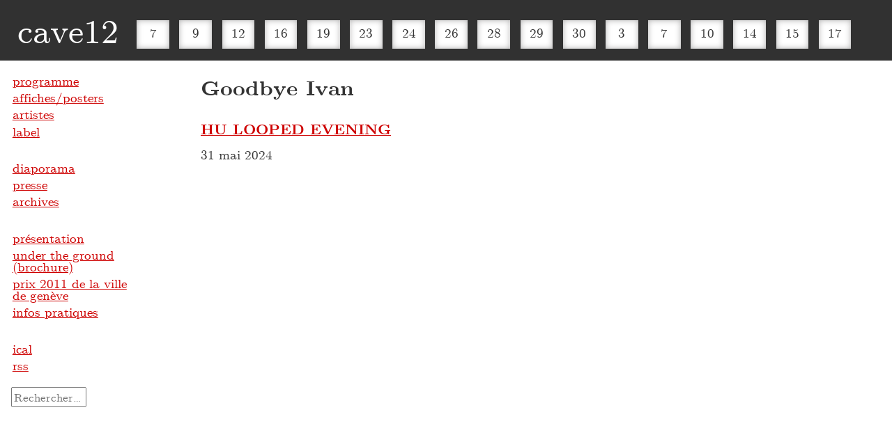

--- FILE ---
content_type: text/html; charset=UTF-8
request_url: https://www.cave12.org/artiste/goodbye-ivan/
body_size: 5924
content:
<!DOCTYPE html>
<html lang="fr-FR">
	<head>
		<meta charset="utf-8">
		
		<title>Goodbye Ivan &#8211; cave12</title>
<meta name='robots' content='max-image-preview:large' />
	<style>img:is([sizes="auto" i], [sizes^="auto," i]) { contain-intrinsic-size: 3000px 1500px }</style>
	<link rel="alternate" type="application/rss+xml" title="cave12 &raquo; Flux" href="https://www.cave12.org/feed/" />
<link rel="alternate" type="application/rss+xml" title="cave12 &raquo; Flux de l’étiquette Goodbye Ivan" href="https://www.cave12.org/artiste/goodbye-ivan/feed/" />
<link rel='stylesheet' id='wp-block-library-css' href='https://www.cave12.org/core/wp-includes/css/dist/block-library/style.min.css?ver=6.8.3' type='text/css' media='all' />
<style id='classic-theme-styles-inline-css' type='text/css'>
/*! This file is auto-generated */
.wp-block-button__link{color:#fff;background-color:#32373c;border-radius:9999px;box-shadow:none;text-decoration:none;padding:calc(.667em + 2px) calc(1.333em + 2px);font-size:1.125em}.wp-block-file__button{background:#32373c;color:#fff;text-decoration:none}
</style>
<style id='global-styles-inline-css' type='text/css'>
:root{--wp--preset--aspect-ratio--square: 1;--wp--preset--aspect-ratio--4-3: 4/3;--wp--preset--aspect-ratio--3-4: 3/4;--wp--preset--aspect-ratio--3-2: 3/2;--wp--preset--aspect-ratio--2-3: 2/3;--wp--preset--aspect-ratio--16-9: 16/9;--wp--preset--aspect-ratio--9-16: 9/16;--wp--preset--color--black: #000000;--wp--preset--color--cyan-bluish-gray: #abb8c3;--wp--preset--color--white: #ffffff;--wp--preset--color--pale-pink: #f78da7;--wp--preset--color--vivid-red: #cf2e2e;--wp--preset--color--luminous-vivid-orange: #ff6900;--wp--preset--color--luminous-vivid-amber: #fcb900;--wp--preset--color--light-green-cyan: #7bdcb5;--wp--preset--color--vivid-green-cyan: #00d084;--wp--preset--color--pale-cyan-blue: #8ed1fc;--wp--preset--color--vivid-cyan-blue: #0693e3;--wp--preset--color--vivid-purple: #9b51e0;--wp--preset--gradient--vivid-cyan-blue-to-vivid-purple: linear-gradient(135deg,rgba(6,147,227,1) 0%,rgb(155,81,224) 100%);--wp--preset--gradient--light-green-cyan-to-vivid-green-cyan: linear-gradient(135deg,rgb(122,220,180) 0%,rgb(0,208,130) 100%);--wp--preset--gradient--luminous-vivid-amber-to-luminous-vivid-orange: linear-gradient(135deg,rgba(252,185,0,1) 0%,rgba(255,105,0,1) 100%);--wp--preset--gradient--luminous-vivid-orange-to-vivid-red: linear-gradient(135deg,rgba(255,105,0,1) 0%,rgb(207,46,46) 100%);--wp--preset--gradient--very-light-gray-to-cyan-bluish-gray: linear-gradient(135deg,rgb(238,238,238) 0%,rgb(169,184,195) 100%);--wp--preset--gradient--cool-to-warm-spectrum: linear-gradient(135deg,rgb(74,234,220) 0%,rgb(151,120,209) 20%,rgb(207,42,186) 40%,rgb(238,44,130) 60%,rgb(251,105,98) 80%,rgb(254,248,76) 100%);--wp--preset--gradient--blush-light-purple: linear-gradient(135deg,rgb(255,206,236) 0%,rgb(152,150,240) 100%);--wp--preset--gradient--blush-bordeaux: linear-gradient(135deg,rgb(254,205,165) 0%,rgb(254,45,45) 50%,rgb(107,0,62) 100%);--wp--preset--gradient--luminous-dusk: linear-gradient(135deg,rgb(255,203,112) 0%,rgb(199,81,192) 50%,rgb(65,88,208) 100%);--wp--preset--gradient--pale-ocean: linear-gradient(135deg,rgb(255,245,203) 0%,rgb(182,227,212) 50%,rgb(51,167,181) 100%);--wp--preset--gradient--electric-grass: linear-gradient(135deg,rgb(202,248,128) 0%,rgb(113,206,126) 100%);--wp--preset--gradient--midnight: linear-gradient(135deg,rgb(2,3,129) 0%,rgb(40,116,252) 100%);--wp--preset--font-size--small: 13px;--wp--preset--font-size--medium: 20px;--wp--preset--font-size--large: 36px;--wp--preset--font-size--x-large: 42px;--wp--preset--spacing--20: 0.44rem;--wp--preset--spacing--30: 0.67rem;--wp--preset--spacing--40: 1rem;--wp--preset--spacing--50: 1.5rem;--wp--preset--spacing--60: 2.25rem;--wp--preset--spacing--70: 3.38rem;--wp--preset--spacing--80: 5.06rem;--wp--preset--shadow--natural: 6px 6px 9px rgba(0, 0, 0, 0.2);--wp--preset--shadow--deep: 12px 12px 50px rgba(0, 0, 0, 0.4);--wp--preset--shadow--sharp: 6px 6px 0px rgba(0, 0, 0, 0.2);--wp--preset--shadow--outlined: 6px 6px 0px -3px rgba(255, 255, 255, 1), 6px 6px rgba(0, 0, 0, 1);--wp--preset--shadow--crisp: 6px 6px 0px rgba(0, 0, 0, 1);}:where(.is-layout-flex){gap: 0.5em;}:where(.is-layout-grid){gap: 0.5em;}body .is-layout-flex{display: flex;}.is-layout-flex{flex-wrap: wrap;align-items: center;}.is-layout-flex > :is(*, div){margin: 0;}body .is-layout-grid{display: grid;}.is-layout-grid > :is(*, div){margin: 0;}:where(.wp-block-columns.is-layout-flex){gap: 2em;}:where(.wp-block-columns.is-layout-grid){gap: 2em;}:where(.wp-block-post-template.is-layout-flex){gap: 1.25em;}:where(.wp-block-post-template.is-layout-grid){gap: 1.25em;}.has-black-color{color: var(--wp--preset--color--black) !important;}.has-cyan-bluish-gray-color{color: var(--wp--preset--color--cyan-bluish-gray) !important;}.has-white-color{color: var(--wp--preset--color--white) !important;}.has-pale-pink-color{color: var(--wp--preset--color--pale-pink) !important;}.has-vivid-red-color{color: var(--wp--preset--color--vivid-red) !important;}.has-luminous-vivid-orange-color{color: var(--wp--preset--color--luminous-vivid-orange) !important;}.has-luminous-vivid-amber-color{color: var(--wp--preset--color--luminous-vivid-amber) !important;}.has-light-green-cyan-color{color: var(--wp--preset--color--light-green-cyan) !important;}.has-vivid-green-cyan-color{color: var(--wp--preset--color--vivid-green-cyan) !important;}.has-pale-cyan-blue-color{color: var(--wp--preset--color--pale-cyan-blue) !important;}.has-vivid-cyan-blue-color{color: var(--wp--preset--color--vivid-cyan-blue) !important;}.has-vivid-purple-color{color: var(--wp--preset--color--vivid-purple) !important;}.has-black-background-color{background-color: var(--wp--preset--color--black) !important;}.has-cyan-bluish-gray-background-color{background-color: var(--wp--preset--color--cyan-bluish-gray) !important;}.has-white-background-color{background-color: var(--wp--preset--color--white) !important;}.has-pale-pink-background-color{background-color: var(--wp--preset--color--pale-pink) !important;}.has-vivid-red-background-color{background-color: var(--wp--preset--color--vivid-red) !important;}.has-luminous-vivid-orange-background-color{background-color: var(--wp--preset--color--luminous-vivid-orange) !important;}.has-luminous-vivid-amber-background-color{background-color: var(--wp--preset--color--luminous-vivid-amber) !important;}.has-light-green-cyan-background-color{background-color: var(--wp--preset--color--light-green-cyan) !important;}.has-vivid-green-cyan-background-color{background-color: var(--wp--preset--color--vivid-green-cyan) !important;}.has-pale-cyan-blue-background-color{background-color: var(--wp--preset--color--pale-cyan-blue) !important;}.has-vivid-cyan-blue-background-color{background-color: var(--wp--preset--color--vivid-cyan-blue) !important;}.has-vivid-purple-background-color{background-color: var(--wp--preset--color--vivid-purple) !important;}.has-black-border-color{border-color: var(--wp--preset--color--black) !important;}.has-cyan-bluish-gray-border-color{border-color: var(--wp--preset--color--cyan-bluish-gray) !important;}.has-white-border-color{border-color: var(--wp--preset--color--white) !important;}.has-pale-pink-border-color{border-color: var(--wp--preset--color--pale-pink) !important;}.has-vivid-red-border-color{border-color: var(--wp--preset--color--vivid-red) !important;}.has-luminous-vivid-orange-border-color{border-color: var(--wp--preset--color--luminous-vivid-orange) !important;}.has-luminous-vivid-amber-border-color{border-color: var(--wp--preset--color--luminous-vivid-amber) !important;}.has-light-green-cyan-border-color{border-color: var(--wp--preset--color--light-green-cyan) !important;}.has-vivid-green-cyan-border-color{border-color: var(--wp--preset--color--vivid-green-cyan) !important;}.has-pale-cyan-blue-border-color{border-color: var(--wp--preset--color--pale-cyan-blue) !important;}.has-vivid-cyan-blue-border-color{border-color: var(--wp--preset--color--vivid-cyan-blue) !important;}.has-vivid-purple-border-color{border-color: var(--wp--preset--color--vivid-purple) !important;}.has-vivid-cyan-blue-to-vivid-purple-gradient-background{background: var(--wp--preset--gradient--vivid-cyan-blue-to-vivid-purple) !important;}.has-light-green-cyan-to-vivid-green-cyan-gradient-background{background: var(--wp--preset--gradient--light-green-cyan-to-vivid-green-cyan) !important;}.has-luminous-vivid-amber-to-luminous-vivid-orange-gradient-background{background: var(--wp--preset--gradient--luminous-vivid-amber-to-luminous-vivid-orange) !important;}.has-luminous-vivid-orange-to-vivid-red-gradient-background{background: var(--wp--preset--gradient--luminous-vivid-orange-to-vivid-red) !important;}.has-very-light-gray-to-cyan-bluish-gray-gradient-background{background: var(--wp--preset--gradient--very-light-gray-to-cyan-bluish-gray) !important;}.has-cool-to-warm-spectrum-gradient-background{background: var(--wp--preset--gradient--cool-to-warm-spectrum) !important;}.has-blush-light-purple-gradient-background{background: var(--wp--preset--gradient--blush-light-purple) !important;}.has-blush-bordeaux-gradient-background{background: var(--wp--preset--gradient--blush-bordeaux) !important;}.has-luminous-dusk-gradient-background{background: var(--wp--preset--gradient--luminous-dusk) !important;}.has-pale-ocean-gradient-background{background: var(--wp--preset--gradient--pale-ocean) !important;}.has-electric-grass-gradient-background{background: var(--wp--preset--gradient--electric-grass) !important;}.has-midnight-gradient-background{background: var(--wp--preset--gradient--midnight) !important;}.has-small-font-size{font-size: var(--wp--preset--font-size--small) !important;}.has-medium-font-size{font-size: var(--wp--preset--font-size--medium) !important;}.has-large-font-size{font-size: var(--wp--preset--font-size--large) !important;}.has-x-large-font-size{font-size: var(--wp--preset--font-size--x-large) !important;}
:where(.wp-block-post-template.is-layout-flex){gap: 1.25em;}:where(.wp-block-post-template.is-layout-grid){gap: 1.25em;}
:where(.wp-block-columns.is-layout-flex){gap: 2em;}:where(.wp-block-columns.is-layout-grid){gap: 2em;}
:root :where(.wp-block-pullquote){font-size: 1.5em;line-height: 1.6;}
</style>
<link rel='stylesheet' id='lbwps-styles-photoswipe5-main-css' href='https://www.cave12.org/app/plugins/lightbox-photoswipe/assets/ps5/styles/main.css?ver=5.7.3' type='text/css' media='all' />
<link rel='stylesheet' id='c12-css' href='https://www.cave12.org/app/themes/c12/css/dev/00-main.css?ver=20221129a' type='text/css' media='all' />
<script type="text/javascript" src="https://www.cave12.org/app/themes/c12/js/libs/modernizr.custom.14446.min.js" id="modernizer_js-js"></script>
<script type="text/javascript" src="https://www.cave12.org/core/wp-includes/js/jquery/jquery.min.js?ver=3.7.1" id="jquery-core-js"></script>
<script type="text/javascript" src="https://www.cave12.org/core/wp-includes/js/jquery/jquery-migrate.min.js?ver=3.4.1" id="jquery-migrate-js"></script>
<script type="text/javascript" src="https://www.cave12.org/app/themes/c12/js/script.js" id="main_js-js"></script>
<script type="text/javascript" src="https://www.cave12.org/app/themes/c12/pluggable/lazyload/js/lazyload.js?ver=20180726" id="wprig-lazy-load-images-js"></script>
<link rel="https://api.w.org/" href="https://www.cave12.org/wp-json/" /><link rel="alternate" title="JSON" type="application/json" href="https://www.cave12.org/wp-json/wp/v2/tags/2252" />		<style type="text/css" id="wp-custom-css">
			.gt-border {
	/* border: 1px solid black;*/
}

.page-id-7496 .wp-block-columns,
.br-spread {
	padding-bottom: 10px;
	border: 1px solid #dedede;
	border-bottom-width: 10px;
	
	padding-bottom: 20px;
  padding-top: 20px;
	margin-bottom: 0;
}

.br-spread.br-spread-first {
	border-top-width: 10px;
}

.br-image {
	border: 1px solid #dedede;
	border-bottom-width: 10px;
}

@media screen and (max-width: 782px) {
	.page-id-7496 .wp-block-columns > div:first-child {
		padding-bottom: 20px;
		border-bottom: 10px solid #dedede;
	}
}

.header {
    z-index: 1200;
}		</style>
				
		<style>.hidden {display: none;}</style>

		<!-- Mobile viewport optimized: h5bp.com/viewport -->
		<meta name="viewport" content="width=device-width, initial-scale=1">

		<link rel="shortcut icon" href="/favicon.ico" type="image/vnd.microsoft.icon" />

		<link rel="profile" href="http://microformats.org/profile/hcalendar">

	</head>
<body class="archive tag tag-goodbye-ivan tag-2252 wp-theme-c12 no-js">
<div id="page">
	
	<div id="header" class="header">
	<h1 class="site-title"><a rel="start home" href="https://www.cave12.org/">cave12</a></h1>

				  
			  <style>.concert-no-7184 a {
			  	background: #ce0000;
			  	color:#fff;
			  	box-shadow: inset 0 0 8px rgb(122, 11, 11);
			  }
			  .concert-no-7184 a:hover {
			  	color: #fff;
			  }
			  
			  </style>
			  <ul class="mini-cal">
			  
			  					<li class="mini-cal-box concert-no-8203">
						<a href="https://www.cave12.org/carte-blanche-124-khage/" title="CARTE BLANCHE # 124 – KHAGE">
						7						</a></li>
			    					<li class="mini-cal-box concert-no-8205">
						<a href="https://www.cave12.org/general-magic-tina-frank-nik-colk-void/" title="GENERAL MAGIC ∞ TINA FRANK + NIK COLK VOID">
						9						</a></li>
			    					<li class="mini-cal-box concert-no-8207">
						<a href="https://www.cave12.org/earth-ball/" title="Earth Ball">
						12						</a></li>
			    					<li class="mini-cal-box concert-no-8209">
						<a href="https://www.cave12.org/shapednoise/" title="Shapednoise">
						16						</a></li>
			    					<li class="mini-cal-box concert-no-8211">
						<a href="https://www.cave12.org/slikback/" title="Slikback">
						19						</a></li>
			    					<li class="mini-cal-box concert-no-8214">
						<a href="https://www.cave12.org/the-quiet-rush-michiko-o-chiara-lee/" title="THE QUIET RUSH + MICHIKO O + CHIARA LEE">
						23						</a></li>
			    					<li class="mini-cal-box concert-no-8216">
						<a href="https://www.cave12.org/ile-deserte-89-ogoun-ferraille/" title="ÎLE DÉSERTE # 89 – OGOUN FERRAILLE">
						24						</a></li>
			    					<li class="mini-cal-box concert-no-8218">
						<a href="https://www.cave12.org/felix-kubins-colectiva/" title="Felix Kubin&rsquo;s Colectiva">
						26						</a></li>
			    					<li class="mini-cal-box concert-no-8220">
						<a href="https://www.cave12.org/accueil-festival-akouphene-2025-1/" title="ACCUEIL FESTIVAL AKOUPHèNE #1 &#8211; ALAN AFFICHARD + GABRIEL VALTCHEV &#038; PAULA SANCHEZ + LEANDRO BARZABAL &#038; CELESTE GATIER + AUTOREVERSE">
						28						</a></li>
			    					<li class="mini-cal-box concert-no-8232">
						<a href="https://www.cave12.org/accueil-festival-akouphene-2025-2/" title="ACCUEIL FESTIVAL AKOUPHèNE #2 &#8211; SETT + DANIEL ZEA &#038; L’ENSEMBLE PROTON + REONA TAPE DANCE + LA TÈNE">
						29						</a></li>
			    					<li class="mini-cal-box concert-no-8234">
						<a href="https://www.cave12.org/accueil-festival-akouphene-2025-3/" title="ACCUEIL FESTIVAL AKOUPHèNE #3 &#8211; AMBER MEULENIZJER + RAPHAEL LOHER + OREN AMBARCHI &#038; WILL GUTHRIE">
						30						</a></li>
			    					<li class="mini-cal-box concert-no-8285">
						<a href="https://www.cave12.org/ensemble-batida-loup-uberto/" title="ENSEMBLE BATIDA &#038; LOUP UBERTO">
						3						</a></li>
			    					<li class="mini-cal-box concert-no-8287">
						<a href="https://www.cave12.org/modestine-carme-lopez-feel-fre-hi-fi-passage-de-disques/" title="MODESTINE + CARME LOPEZ + FEEL FRE HI FI + PASSAGE DE DISQUES">
						7						</a></li>
			    					<li class="mini-cal-box concert-no-8289">
						<a href="https://www.cave12.org/anouck-genthon-paula-sanchez/" title="ANOUCK GENTHON + PAULA SANCHEZ">
						10						</a></li>
			    					<li class="mini-cal-box concert-no-8293">
						<a href="https://www.cave12.org/hyunhye-angela-seo/" title="HYUNHYE (ANGELA) SEO">
						14						</a></li>
			    					<li class="mini-cal-box concert-no-8295">
						<a href="https://www.cave12.org/ile-deserte-90-dawed/" title="ÎLE DÉSERTE # 90 – DAWED">
						15						</a></li>
			    					<li class="mini-cal-box concert-no-8297">
						<a href="https://www.cave12.org/dushume-dhangsha-passage-de-disques/" title="DUSHUME + DHANGSHA + PASSAGE DE DISQUES">
						17						</a></li>
			    </ul> 


	<div class="menu-link">
		<a href="#navigation">menu</a>
	</div>
	
	</div><!--#header-->
	

<div id="contenu" class="contenu main" role="main">

	
		<section>

			<h1 class="h1 article-title"><span class="title-style">Goodbye Ivan</span></h1>
			<nav>
				<div></div>
				<div></div>
			</nav>

							<article class="post-7184 post type-post status-publish format-standard hentry category-concerts tag-anita tag-d-c-p tag-dave-phillips tag-francisco-meirino tag-goodbye-ivan tag-hundschopf tag-joke-lanz tag-pol tag-purpura tag-sofy-maladie tag-sonia-p tag-vincent-hanni">
					<header>
						<h3 id="post-7184">
							<a href="https://www.cave12.org/hu-looped-evening/" rel="bookmark" title="Permanent Link to HU LOOPED EVENING">HU LOOPED EVENING</a>
						</h3>
												<time datetime="2024-05-31">31 mai 2024</time>
					</header>
									</article>
			
			<nav>
				<div></div>
				<div></div>
			</nav>
		</section>

	
</div>


		
		<div id="pied" class="pied bloc-navig">
		
								<ul id="navigation" class="navigation navigation-top"><li id="menu-item-1689" class="menu-item menu-item-type-post_type menu-item-object-page menu-item-home menu-item-1689"><a href="https://www.cave12.org/">programme</a></li>
<li id="menu-item-1795" class="menu-item menu-item-type-post_type menu-item-object-page menu-item-1795"><a href="https://www.cave12.org/affiches/">affiches/posters</a></li>
<li id="menu-item-1691" class="menu-item menu-item-type-post_type menu-item-object-page menu-item-1691"><a href="https://www.cave12.org/artistes/">artistes</a></li>
<li id="menu-item-1692" class="menu-item menu-item-type-custom menu-item-object-custom menu-item-1692"><a href="http://label.cave12.org/">label</a></li>
</ul>						
			
								<ul id="menu-nav2" class="navigation"><li id="menu-item-6094" class="menu-item menu-item-type-post_type menu-item-object-page menu-item-6094"><a href="https://www.cave12.org/diaporama/">diaporama</a></li>
<li id="menu-item-2620" class="menu-item menu-item-type-custom menu-item-object-custom menu-item-2620"><a href="/presse/">presse</a></li>
<li id="menu-item-1693" class="menu-item menu-item-type-post_type menu-item-object-page menu-item-1693"><a href="https://www.cave12.org/archives/">archives</a></li>
</ul>						
			</ul>
			
								<ul id="menu-nav3" class="navigation"><li id="menu-item-1696" class="menu-item menu-item-type-post_type menu-item-object-page menu-item-1696"><a href="https://www.cave12.org/presentation/">présentation</a></li>
<li id="menu-item-7630" class="menu-item menu-item-type-post_type menu-item-object-page menu-item-7630"><a href="https://www.cave12.org/brochure-under-the-ground/">under the ground (brochure)</a></li>
<li id="menu-item-6079" class="menu-item menu-item-type-post_type menu-item-object-page menu-item-6079"><a href="https://www.cave12.org/prix-de-la-ville-de-geneve/">prix 2011 de la ville de genève</a></li>
<li id="menu-item-1704" class="menu-item menu-item-type-post_type menu-item-object-page menu-item-1704"><a href="https://www.cave12.org/contact/">infos pratiques</a></li>
</ul>						
			
			<ul role="navigation" class="navigation">
			<!--<li><a href="http://rss.cave12.org/cave12" title="S'abonner au RSS" rel="alternate" type="application/rss+xml">RSS</a></li>-->
				<li><a href="webcal://cave12.org/cave12.ics" title="S'abonner au calendrier">ical</a></li>
				<li><a href="https://www.cave12.org/feed/" title="S'abonner au flux de syndication">rss</a></li>
			</ul>
			
			<form role="search" method="get" class="search-form" action="https://www.cave12.org/">
				<label>
					<span class="screen-reader-text">Rechercher :</span>
					<input type="search" class="search-field" placeholder="Rechercher…" value="" name="s" />
				</label>
				<input type="submit" class="search-submit" value="Rechercher" />
			</form>			
		</div><!--#pied-->
  
</div><!--#page-->

  <script type="speculationrules">
{"prefetch":[{"source":"document","where":{"and":[{"href_matches":"\/*"},{"not":{"href_matches":["\/core\/wp-*.php","\/core\/wp-admin\/*","\/app\/uploads\/*","\/app\/*","\/app\/plugins\/*","\/app\/themes\/c12\/*","\/*\\?(.+)"]}},{"not":{"selector_matches":"a[rel~=\"nofollow\"]"}},{"not":{"selector_matches":".no-prefetch, .no-prefetch a"}}]},"eagerness":"conservative"}]}
</script>
<script type="text/javascript" id="lbwps-photoswipe5-js-extra">
/* <![CDATA[ */
var lbwpsOptions = {"label_facebook":"Partager sur Facebook","label_twitter":"Tweet","label_pinterest":"\u00c9pinglez-le","label_download":"T\u00e9l\u00e9charger l'image","label_copyurl":"Copier l'URL de l'image","label_ui_close":"Fermer [Esc]","label_ui_zoom":"Zoom","label_ui_prev":"Pr\u00e9c\u00e9dent [\u2190]","label_ui_next":"Suivant [\u2192]","label_ui_error":"L'image ne peut pas \u00eatre charg\u00e9e","label_ui_fullscreen":"Passer en plein \u00e9cran [F]","share_facebook":"0","share_twitter":"0","share_pinterest":"0","share_download":"0","share_direct":"0","share_copyurl":"0","close_on_drag":"1","history":"1","show_counter":"1","show_fullscreen":"0","show_zoom":"1","show_caption":"0","loop":"1","pinchtoclose":"1","taptotoggle":"1","close_on_click":"1","fulldesktop":"0","use_alt":"0","usecaption":"1","desktop_slider":"1","share_custom_label":"","share_custom_link":"","wheelmode":"close","spacing":"12","idletime":"4000","hide_scrollbars":"1","caption_type":"overlay","bg_opacity":"100","padding_left":"0","padding_top":"0","padding_right":"0","padding_bottom":"0"};
/* ]]> */
</script>
<script type="module" src="https://www.cave12.org/app/plugins/lightbox-photoswipe/assets/ps5/frontend.min.js?ver=5.7.3"></script>	
	<!-- Global site tag (gtag.js) - Google Analytics -->
	<script async src="https://www.googletagmanager.com/gtag/js?id=UA-25051761-1"></script>
	<script>
	  window.dataLayer = window.dataLayer || [];
	  function gtag(){dataLayer.push(arguments);}
	  gtag('js', new Date());
	
	  gtag('config', 'UA-25051761-1');
	</script>
	
</body>
</html>


--- FILE ---
content_type: text/css
request_url: https://www.cave12.org/app/themes/c12/css/dev/00-main.css?ver=20221129a
body_size: 33
content:
/*
	NOTE:
	all those files will be concatenated + minified by the h5bp build script!
*/

@import '10-normalize.css';
@import '20-h5bp.css';
@import '30-basic.css';
@import '38-sommaire.css';

@import '40-specific.css';
@import '70-mediaqueries.css';
@import '90-print.css';

--- FILE ---
content_type: text/css
request_url: https://www.cave12.org/app/themes/c12/css/dev/20-h5bp.css
body_size: 244
content:
/* @override 
	http://dptav.4o4.ch/wp-content/themes/dept-av/css/c-h5bp.css */

/*
* Clearfix: contain floats
*
* For modern browsers
* 1. The space content is one way to avoid an Opera bug when the
* `contenteditable` attribute is included anywhere else in the document.
* Otherwise it causes space to appear at the top and bottom of elements
* that receive the `clearfix` class.
* 2. The use of `table` rather than `block` is only necessary if using
* `:before` to contain the top-margins of child elements.
*/

.clear:before,
.clear:after {
    content: " "; /* 1 */
    display: table; /* 2 */
}

.clear:after {
    clear: both;
}

--- FILE ---
content_type: text/css
request_url: https://www.cave12.org/app/themes/c12/css/dev/30-basic.css
body_size: 2474
content:
/*
Theme Name: c12
Theme URI: http://www.cave12.org/
	c12 v0.0.1

	The CSS, XHTML and design is released under GPL:
	http://www.opensource.org/licenses/gpl-license.php
*/

/* Typography & Colors */

@font-face {
    font-family: 'lmroman'; /*lmroman8regular*/
    src: url('../../fonts/LMrom/lmroman8-regular.eot');
    src: url('../../fonts/LMrom/lmroman8-regular.eot?#iefix') format('embedded-opentype'),
         url('../../fonts/LMrom/lmroman8-regular.woff') format('woff'),
         url('../../fonts/LMrom/lmroman8-regular.ttf') format('truetype'),
         url('../../fonts/LMrom/lmroman8-regular.svg#lmroman8regular') format('svg');
    font-weight: normal;
    font-style: normal;
}

@font-face {
    font-family: 'lmroman'; /*lmroman8bold*/
    src: url('../../fonts/LMrom/lmroman8-bold.eot');
    src: url('../../fonts/LMrom/lmroman8-bold.eot?#iefix') format('embedded-opentype'),
         url('../../fonts/LMrom/lmroman8-bold.woff') format('woff'),
         url('../../fonts/LMrom/lmroman8-bold.ttf') format('truetype'),
         url('../../fonts/LMrom/lmroman8-bold.svg#lmroman8bold') format('svg');
    font-weight: bold;
    font-style: normal;
}

@font-face {
    font-family: 'lmroman';
    src: url('../../fonts/LMrom/lmroman8-italic.eot');
    src: url('../../fonts/LMrom/lmroman8-italic.eot?#iefix') format('embedded-opentype'),
         url('../../fonts/LMrom/lmroman8-italic.woff') format('woff'),
         url('../../fonts/LMrom/lmroman8-italic.ttf') format('truetype'),
         url('../../fonts/LMrom/lmroman8-italic.svg#lmroman8italic') format('svg');
    font-weight: normal;
    font-style: italic;
}

/* @group Generic */

img {
	border: 0;
	max-width: 100%;
	height: auto;
}

html {
		color: #333;
		background-color: #fff;
		-webkit-text-size-adjust: 100%; 
		/* Prevent font scaling in landscape */
}

body {
	font-size: 16px;
	margin: 0;
	padding: 0;
	font-family: "lmroman", Courier, "Courier New", Consolas, monospace, sans-serif;
}

small,
.small	 {
	font-size: 0.9em;
	line-height: 1.5em;
}

.small-mono {
	font-size: 0.8em;
	font-family: "LMTypewriter10", Consolas, monospace, sans-serif;
}

b, strong,
h1, h2, h3 {
	font-weight: bold;
}

i, em {
	font-weight: normal;
	font-style: italic;
}

h1, h2 {
	font-size: 1.6em;
	}

h3 {
	font-size: 1.3em;
	}

a,
.contenu div.art-sommaire strong {
color: #f80000;
color: #ce0000;
}

a:hover {
	color: #8d0000;
}

.fleft {
	float: left;
}

.cleft {
	clear: left;
}

.clear:before,
.clear:after {
    content: " "; /* 1 */
    display: table; /* 2 */
}

.clear:after {
    clear: both;
}

.hidden {
	display: none;
}

.ul-unstyled {
	list-style: none;
	list-style-image: none;
}

.ul-horiz {
	margin-left: 0;
	padding-left: 0;
}
.ul-horiz li {
	display: inline;
}

img.puce {
	display: none;
}

/* @end */

  /* ----- LAYOUT ----- */

#page {
	text-align: left;
}


/* @group Header */

/* ----- HEADER ----- */

.header {
	margin: 0px;
	position: fixed;
	width: 100%;
	z-index: 15;
}

/* WP admin bar fix */

@media only screen 
and (max-width : 600px) {
	.logged-in .header {
		position: absolute;
		top:  46px;
	}
}

.site-title {	
	margin:0;
	float:left;
	font-weight: normal;
	color: #fff;
	width: 100%;
	padding: 0 0 10px 0;
	background-color: #313131;
	
}
.site-title a {
	text-decoration:none; 
	color:#000;
	color: #fff;
	padding:0 30px 0px 25px;
}

h1.site-title {
	font-weight: 300;
	font-family: 'lmroman';
}

h1.site-title,
.menu-link {
	font-size: 120%;
	padding-top: 0.2em;
}

.menu-link {
	position: absolute;
	right: 1em;
	top:  0px;
}
.menu-link a {
	color: #fff;
}

/* @end */

/* @group Accessibility */

.screen-reader-text {
    clip: rect(1px, 1px, 1px, 1px);
    height: 1px;
    overflow: hidden;
    position: absolute !important;
    width: 1px;
}

.screen-reader-text:hover,
.screen-reader-text:active,
.screen-reader-text:focus {
	background-color: #f4f4f4;
	border-radius: 3px;
	box-shadow: 0 0 2px 2px rgba(0, 0, 0, 0.6);
	clip: auto !important;
	color: #2d2a26;
	display: block;
	font-size: 14px;
	font-size: 0.875rem;
	font-weight: bold;
	height: auto;
	left: 5px;
	line-height: normal;
	padding: 15px 23px 14px;
	text-decoration: none;
	top: 5px;
	width: auto;
	z-index: 100000;
}


/* @end */

/* @group Mini-Cal */

.mini-cal {
	position: absolute;
	list-style: none;
	padding-right: 5.5em;
	padding-left: 0;
	overflow: hidden;
	max-height: 3.3em;
	margin-top: 0.2em;
	margin-left: 8em;
	font-size: 80%;
}

.mini-cal-box {
	border: 0px solid #666;
	text-align: center;
	margin: 0.4em;
	float: left;
	
} 

.mini-cal-box a {
	text-decoration: none;
	color: #333333;
	display: block;
	background: #fff;
	box-shadow: inset 0 0 8px rgba(172, 171, 171, 0.96);
}

.mini-cal-box a:hover,
.mini-cal-box a:focus {
	color: #a8a8a8;
}

.mini-cal-box a,
.mini-cal .current {
	min-width: 2em;
	height: 1.7em;
	padding: 0.3em;
}

.mini-cal .current {
	background-color: #ce0000;
	color: #fff;
}

/* @end */


/* @group CONTENU */

.contenu {
	padding-left: 0.7em;
	padding-top: 3em;
	padding-right: 1em;
	padding-bottom: 0.5em;
	position:relative;
	clear: left;
}

.contenu h1 {
	margin-top: 0;
	color: #333;
}

.contenu h2.surtitre {
	font-size: 1.1em;
	padding:0;
	margin:0;
} 
.contenu #chapo {	
	padding:0px 0 1px 0;
	margin:0;
	max-width: 30em;
}
.contenu p.descr {
	padding:0;margin:0;
}

.description br.autobr {
	display: none;
}

.contenu .description p:first-of-type br {
	line-height: 2.25;
}

.contenu p {
	line-height: 1.25;
	max-width: 38em;
}
.contenu h3 {
	font-size:1.1em;
	margin:25px 0 10px 0;
} /* keeps with following P */

.contenu div.single,
.contenu div.surlignable {
	padding: 0 10px 10px 10px;
}

/* @end */

/* @group Date */

/* ----- DATE ------ */

.art-date {
	padding:10px;
	text-decoration: none;
	background-color: #fff;
	border: 1px solid #333;
	box-shadow: inset 0 0 31px rgba(208, 208, 208, 0.61);
	font-size: 1.1em;
}

.art-date div {
	display: inline;
	margin-right: 0.4em;
}

.single-post .date-block,
.page_article .date-block {
		margin-top: 1em;
	}

/* styles for desktop */

@media only screen and (min-width : 740px) {

	.date-block {
		margin:10px 10px 0 10px;
		float: none;
		clear: none;
		position: absolute;
		z-index: 10;
	}
	
	.art-date 		{
		float:left;
		display: inline;
		position:relative;
		top:0px;
		left:0px;
		text-align:center;
		min-width: 80px;
		font-size: 1em;
	}

	.art-date div {
		display: block;
		margin-right: 0;
	}
	
	

	.single-post .date-block,
	.page_article .date-block {
		display: block;
	}
	.page_article .art-date {
		min-width: 5em;
	}

	.contenu.programme h2.surtitre {
		margin-top:10px;
	}

	.daynr {
		font-size: 3em;
	}

	.art-date .day, .art-date .month {
		font-size:0.9em;
	}

	

	.art-date .sup { /* superscript */
		font-size: 50%;
		margin: 0 -0.2em;
	}	

	.mini-cal-box .sup { 
		font-size:70%;
		vertical-align: super;
	}

	
}

.contenu .art-box {
	padding: 10px;
	width: 96%;
	float: left;clear:left;
	margin: 10px 0;
	border-color: #aaa;
	border-width: 4px;
	border-style: double;
}

.contenu div.art-box:hover{
	border-color: #ce0000;
}

.contenu .demain {
	background-color: #f2f2f2;
}

/* ---  DATES proches --- */

.contenu div.art-box.demain:hover {
	background-color: #efefef;
}

.contenu .demain div.art-date {
	background-color: #999999;
	-moz-box-shadow: inset 0 0 35px rgba(34, 34, 34, 0.49);
	-webkit-box-shadow: inset 0 0 35px rgba(34, 34, 34, 0.49);
	box-shadow: inset 0 0 35px rgba(34, 34, 34, 0.49);
}

.contenu .demain:hover div.art-date {
	background-color: #7a7a7a;
}
.contenu .demain div.art-date a {
	color: #444;
	color: #eee
}

.contenu .demain:hover div.art-date  a {
	color: #fff;
}

/* ---  DATES passees --- */
.contenu .recent div.art-sommaire a {
	color: #444;
	font-size: 0.9em;
}
.contenu .recent div.art-sommaire strong {
	color: #d00;
}

/* @end */

.intro-block {
	float: left;
	position: relative;
}

.contenu .intro {
	clear: none;
	position: relative;
	height: auto;
	padding-left: 10px;
	padding-top: 0.1em;
	color: #303030;
	z-index: 1;
}

.max-width,
.programme-txt,
.single .entry-content {
	max-width: 35em;
}
	
.programme-txt {
	position: relative;
	clear: left;
	float: left;
	margin: 10px 0px 0 0px;
	padding: 0px;
	line-height: 1.25em;
	max-width: 100%;
	}

.programme-txt p {
	padding: 0 10px;

	-webkit-hyphens: auto;
	   -moz-hyphens: auto;
	        hyphens: auto;
}

/* @group Microformats */

h1.summary,
span.summary,
span.category,
span.dtstart {
	display: none;
}

/* @end */

/* @group Autres Concerts */

.autres-concerts {
	font-size: 0.85em;
}

.liste-concerts {
	margin: 0.5em 0;
	list-style-type: square;
}

/* @end */

.page-navigation {
	list-style: none;
    padding-left: 0;
}

.page-navigation ul {
	list-style-type: none;
	padding-left: 0.5em;
}

--- FILE ---
content_type: text/css
request_url: https://www.cave12.org/app/themes/c12/css/dev/38-sommaire.css
body_size: 1162
content:
/* @group SOMMAIRE */

/* ----- SOMMAIRE -----*/

.propaganda { 
	width:100%;
	float: left;
	margin: 0.5em 0 0.3em 0;
}

.propaganda div,
.titre-sommaire-h3 {	
	position:relative;
	float:left;
}

.titre-sommaire,
.prop-item {
	border: 0px solid #333;
	margin-right: 10px;
}

h3.titre-sommaire-h3,
.programme-pdf .prop-item-label,
.newsletter-form {
	margin: 0;
	padding: 0.3em 0.4em 0.3em 0.4em;
	display: block;
}

.prop-item.newsletter-form {
	padding-bottom: 0;
}

.prop-item {
	border: 1px solid #988989;
	box-shadow: inset 0 0 8px rgba(211, 211, 211, 0.67);
	opacity: 1;
	background-color: #fdfdfd;
	margin-bottom: 1em;
	padding: 10px;
}

.prop-item:hover {
	background-color: #ffffff;
	box-shadow: inset 0 0 8px rgba(237, 237, 237, 0.67);
}

.prop-item-label {
	color: #ce0000;
	cursor: pointer;
}

.prop-item h2 {
	margin-top: 0;
	margin-bottom: 0.2em;
}

.prop-item p {
	margin: 0.5em 0;
}

.form-padding {
	padding: 6px 10px 10px 10px;
}

.newsletter-form .form-text,
.newsletter-form .button {
	display: none;
}

.contenu div.chapo {
	padding:10px;
	font-size:1.1em;
}

.contenu .art-box .art-date {
/*	background:#d4d2cd;*/
		display: none;
	}
	
.contenu .art-box .art-date .daynr {
	font-size:2em;
/*	font-weight:600;*/
}
.contenu .art-box .art-date a {
	text-decoration:none;
	color:#777;
/*	color: #fff;*/
	color: #000;
}

.contenu div.art-sommaire {
	position: relative;
	float: left;
	display: inline;
	height: auto;
	width: 95%;
	max-width: 33em;
	clear: none;
	left: 0.2em;
	padding-right: 0px;
}
													
.contenu div.art-sommaire:hover strong,
.contenu div.art-sommaire:hover b {
	text-decoration:underline;
}
.contenu div.art-sommaire h2 {
	padding:0;
	margin:0;
	font-size:1em;
}
.contenu div.art-sommaire a {
	color:#303030;
	text-decoration:none;
}
.contenu div.art-sommaire p {
	padding:0;
	margin:0;
	margin-bottom: 0.75em;
}
.contenu div.art-sommaire p:last-of-type {
	margin-bottom: 0;
}

.contenu div.art-box :focus {
	outline: 0;
}

/* @end */

/* @group CONCERT SERIES */

.concert-series .title-bloc {
	clear: left;
	margin-left: 10px;
}

.concert-series #contenu #chapo {
	margin-top: 0.5em;
}

.texte-intro {
	margin: 0 10px 15px 10px;
	background: #eee;
	padding: 1px 15px 3px 15px;
	-webkit-border-radius: 5px;
	-moz-border-radius: 5px;
	border-radius: 5px;
	width: auto;
	max-width: 55em;
}

.show-hide-link { font-size: 90%; }
.show-hide-link a { color: #303030; }
.show-hide-link a:hover { color: #8d0000; }

.hide-hide-action,
.instant-show,
.show-hide 
{
	display: none;
}

.bloc-date {
	float: left;
	margin: 0 5px 10px 10px;
}

.concert-series .art-date {
	color: #444;
}
.bloc-date .daynr {
	font-size: 170%;
}
.concert-series a.art-date:hover {
	background: #777;
	color: #eee;
}

.concert-series .bloc-date-on {
	background: #f5f5f5;
	color: #222;
}

.bloc-date-container {
	padding-bottom: 14px;
	margin-bottom: 10px;
	display: block;
	float: left;
		}
		
.bloc-date-cont-on {
	background-image:url([data-uri]);
	background-repeat: no-repeat;
	background-position: bottom;
}

.concert-series .contenu .intro {
	padding-left: 0.7em;
	clear: left;
}

/* @end */




--- FILE ---
content_type: text/css
request_url: https://www.cave12.org/app/themes/c12/css/dev/40-specific.css
body_size: 1699
content:


/* @group Archives */

/* ----- ARCHIVES ----- */

.top-archive {
	font-size:1.2em; 
	padding: 0;
}

.page-template-archives .top-archive,
.rubr_archives .top-archive {
	font-size:2em; 
	padding: 0;
}

ul.top-archive {
	list-style-type:none;
	padding:0;
	margin:0 0 10px 0;
}
ul.top-archive li {display:inline;}
.top-archive a {text-decoration:none;}
.top-archive a:hover {text-decoration:underline;}
	
.contenu.archives h1,
#contenu.archives p {margin-left:10px;}

.contenu.archives ul {
	list-style-type:none;
	padding:0;
	margin:0 10px 30px 10px;}
	
.contenu.archives ul li {margin-bottom:20px;}
.uppercase {text-transform:uppercase;}

.separateurs li:after {
	content: " | ";
}
.separateurs li:last-child:after {
	content: "";
}

.page-template-archives .separateurs li:after {
	content: " ";
}

.archive-count {
	min-height: auto;
}


/* @end */

.soutiens img,
.page-id-1697 img,
.rubrique_liens_soutiens img {
	display: block;
	float: left;
	margin: 10px;
	padding: 8px;
	-moz-box-shadow: 0 0 10px #ececec;
	-webkit-box-shadow: 0 0 10px #ececec;
	box-shadow: 0 0 10px #ececec;
	border: 4px double #d0d0d0;
}

.page-id-1697 .entry-content  p:last-of-type,
.rubrique_liens_soutiens .entry-content  p:last-of-type {
	float: left;
	width: 100%;
	margin-bottom: 20px;
}


/* @group AFFICHES */

.liste-affiches {
	width: 100%;
	margin: 0;
	padding: 0;
}

.affiche {
	display: block;
}

.affiche img {
	display: block;
	min-height: 100px;
	background-color: #bbb;
	width: 100%;
	height: auto;
	border: 1px solid #999;
	transition: border-color 0.3s ease;
}

.affiche img:hover,
.affiche img:focus {
	border-color: #000;
}

.affiche-meta {
	padding: 1em 0.5em 2em;
	font-size: 0.8em;
	line-height: 1.1;
}

.affiche-credits {
	padding-top: 5px;
}


@media only screen and (min-width: 360px) {

.liste-affiches {
		display: grid;
		grid-template-columns: 48% 48%;
		grid-column-gap: 4%;
	}

}

@media only screen and (min-width: 420px) {

.liste-affiches {
		grid-template-columns: 32% 32% 32%;
		grid-column-gap: 2%;
	}

}

@media only screen and (min-width: 540px) {

.liste-affiches {
		grid-template-columns: repeat(4, 24%);
		grid-column-gap: 1%;
	}

}

@media only screen and (min-width: 640px) {

.liste-affiches {
		grid-template-columns: repeat(5, 19%);
	}

}

@media only screen and (min-width: 740px) {
	
	.liste-affiches {
		/*grid-template-columns: 32% 32% 32%;
		grid-column-gap: 2%;*/
		grid-template-columns: repeat(4, 24%);
		grid-column-gap: 1%;
	}
	
}

@media only screen and (min-width: 900px) {
	
	.liste-affiches {
		grid-template-columns: repeat(4, 24%);
		grid-column-gap: 1%;
	}
	
}

@media only screen and (min-width: 1000px) {
	
	.liste-affiches {
		grid-template-columns: repeat(5, 19%);
	}
	
}

@media only screen and (min-width: 1200px) {
	
	.liste-affiches {
		grid-template-columns: repeat(6, 16%);
	}
	
}


/* @end */

/* @group Artistes */

.toc-alphabetic {
	font-size: 180%;
	margin-top: 0;
}
.toc-alphabetic a {
	text-decoration: none;
}

.toc-anchor {
	border-bottom: 2px solid #333;
	border-top: 2px solid #333;
	margin-bottom: 0.2em;
	padding-bottom: 0.1em;
	padding-left: 0.3em;
	margin-top: 0.2em;
}

.ul-initiale {
	list-style: none;
	margin: 0;
	padding: 0;
}

.ul-initiale li {
	display: inline;
}

.lien-mot::after {
	content: " — ";
}

.lien-mot:last-of-type::after {
	content: "";
}

/* @end */

/* @group List of Concerts */

a.li-co {
	display: block;
	cursor: pointer;
	text-decoration: none;
}

.li-co h3 {
	text-decoration: underline;
	font-size: 100%;
	margin-top: 1em;
	margin-bottom: 0.2em;
}
a.li-co .date {
	color: #333;
	margin-top: 0em;
	margin-bottom: 1.5em;
}

a.ar-co-pre {
	background: #ddd;
	min-height: 9em;
	padding: 1em;
	background-size: cover;
}

/* with images */

.li-co-in {
	background: #fff;
	padding: 0.1em 1em;
	width: auto;
	max-width: 50%;
}

/* @end */

/* @group Search */

.search-results article {
	padding: 10px;
	width: 96%;
	float: left;
	clear: left;
	margin: 10px 0;
	border-color: #aaa;
	border-width: 4px;
	border-style: double;
}

.search-results  h3 {
	margin-top: 0;
}

.search-form {
	margin: 0;
	padding: 0;
	display: inline;
	border: 0;
	margin: 0.6em 1em 0 1em;
}

.search-form input {
	width: 100px;
}

.search-form input[type="submit"] {
	display: none;
}

/* @end */

/* @group Google Maps */

.mot-lieu {
	display: block;
	clear: left;
	float: left;
	padding: 16px 0 16px 0;
	margin: 0px 0 0 14px;
	margin:  0;
	position: relative;
	width: 100%;	
}

.mot-lieu a {
	color: #d4d2cd;
	display: block;
	width: 76px;
	height: 53px;
	background-image: url("images/map-icon-2.png");
	font: 0/0 a;
	text-shadow: none;
	color: transparent;
	border: 1px solid #000;
}

.mot-lieu a:hover {
	border-color: #666;
}

.concert-series .mot-lieu {
	clear: none;
	padding-top: 7px;
}


#map_canvas { 
    width:  100%;
    height: 300px;
    border: 1px solid #000;
 }
 
#map-container #map_canvas {
	margin-top: 10px;
}

/* @end */


/* @end */

/* @group FOOTER */

.bloc-navig { 
	padding-bottom: 2em;
	float: left;
	width: 100%;
}

.bloc-navig ul {
	padding: 0;	
	margin: 0.6em 1em 0 1em;
	font-size: 110%;
	clear: left;
	float: left;
	width: 92%;
}
	
ul.navigation-top {
		border-top: 2px solid #333;
		padding-top: 1.5em;
}
	
.bloc-navig ul li {
	display: block;
	
	float: left;
	margin-right: 0.4em;
	margin-bottom: 1em;
	}
	
.bloc-navig li a {
	border: 1px solid red;
	padding: 0.1em 0.5em 0.3em 0.5em;
}
	
.bloc-navig li.nav-search {
	clear: left;
	margin-top: 1em;
	border: 0px;
}

#admin {border:0px solid black;font-size:3em;
		position:fixed;top:0;right:0;
		width:100px;height:50px;
		text-align:right;}
#admin a {text-decoration:none;}


/* @end */



/* --- PLUGIN LIENS SORTANTS --- */

a.external {background-image: none !important;
padding-right: 0px !important;}

/* --- formulaires --- */
.contenu .surlignable .form-text,
.contenu .surlignable .button {font-size:1.1em}


/* @group Ouverture 2013 */

body.inauguration-2013 {
	background: #fff;
}
.inauguration-2013 .contenu {
	text-align: center;
	padding-left: 0px;
}
.lien-inauguration img {
	max-width: 100%;
	height: auto;
}

/* @end */






--- FILE ---
content_type: text/css
request_url: https://www.cave12.org/app/themes/c12/css/dev/70-mediaqueries.css
body_size: 905
content:
/* @group Media Queries */

/* Smartphones (landscape) ----------- 
 * Menu is moved to sidebar
*/
@media only screen 
and (min-width : 740px) {
			
		body {
			font-size: 17px;
		}	
			
		h1.site-title {	
			font-size: 140%;
		}	
			
		.menu-link {
			display: none;
		}
		
		.contenu {
			padding-left: 12em;
/*			padding-top: 6.5em;*/
			padding-top: 3.5em;
			padding-right: 1em;
			padding-bottom: 3em;
			/*width:100%;*/
		}
		
		.mini-cal {
			margin-top: 0.3em;
/*			margin-left: 6em;*/
			padding-right: 1em;
		}
		
		.bloc-navig { 
			font-size: 0.9em;
			padding-bottom: 1em;
			position: fixed;
			/*top:  7em;*/
			top:  3.5em;
			clear:left;
			width: 12em;
		}
		
		.admin-bar .bloc-navig {
			top:  82px;
		} 
		
		.bloc-navig ul {
			margin-bottom: 1em;
		}
		
		.bloc-navig ul li {			
			clear: left;
			line-height: 1em;
    		margin: 0.2em 0;
		}
			
		.bloc-navig li a {
			border: 0px;
			padding: 0;
		}
		
		
	
		ul.navigation-top {
			border-top: 0;
			padding-top: 0;
		}
		.navigation-top .li-first {
			margin-top: 0;
		}
		
		.contenu .art-box .art-date {
			display: block;	
		}
		
		.contenu div.art-sommaire {
			width: 60%;
			left: 20px;
			padding-right: 15px;
		}
		
		span.summary {
			display: none;
		}
		
		
		.contenu .intro {
			padding-left: 9em;
		}
		.contenu .intro-redac {
			padding-left: 13em;
		}
		.intro-block {
			min-height: 10em;
		}
		.programme-txt {
		 max-width: 35em;	
		}

}

/* Smartphones (landscape) ----------- */
@media only screen 
and (min-width : 860px) {

	.propaganda { 
		width:100%;
		float: left;
		margin: 0.5em 0 0.3em 0;
	}
	
	.propaganda div,
	.titre-sommaire-h3 {	
		position:relative;
		float:left;
	}
	
	.prop-item {
		border: 0px solid #333;
		margin-right: 10px;
		padding:10px;
		margin-left:10px;
		font-size: 0.9em;
		min-height: 4.0em;
		border: 1px solid #333;
		border-color: #aaa;
		border-width: 4px;
		border-style: double;
		background-color: #f6f6f6;
		box-shadow: inset 0 0 8px rgb(236, 236, 236);
	}
	
	.prop-item-label {
		margin: 0;
		padding: 0.3em 0.4em 0.3em 0.4em;
		display: block;
	}
	
	.prop-item:hover {
		background-color: #f6f6f6;
		box-shadow: inset 0 0 8px rgb(236, 236, 236);
	}
	
	.prop-item-label {
		font-size: 120%;
		padding-left: 0;
		padding-top: 0;
	}
	
	.programme-pdf .prop-item-label {
		font-size: 160%;
	}
	
	.newsletter-form .form-text,
	.newsletter-form .button {
		display: inline;
	}
}

/* Smartphones (landscape) ----------- */
@media only screen 
and (min-width : 1024px) {
		
		body {
			font-size: 18px;
		}	
		
		h1.site-title {	
			font-size: 190%;
		}	
		
		.mini-cal {
			margin-top: 0.7em;
			margin-left: 9.5em;
			padding-right: 2em;
/*			max-height: 3.3em;*/
			font-size: 90%;
		}
		
		.contenu {
			padding-top: 4.5em;
			padding-left: 14em;
		}
		.bloc-navig {
			top:  4.5em;
		}
		.admin-bar .bloc-navig {
			top:  112px;
		} 
		
		.contenu div.art-sommaire {
			width: 80%;
		}
		
		.page_artistes .contenu {
			width: 70%;	
		}
}

/* Smartphones (landscape) ----------- */
@media only screen 
and (min-width : 1200px) {
		
		h1.site-title {	
			font-size: 260%;
		}	
		
		.mini-cal {
			margin-top: 1.2em;
			margin-left: 10.5em;
/*			padding-right: 2em;*/
/*			max-height: 3.3em;*/
			font-size: 100%;
		}
		
		.contenu {
			padding-top: 5.8em;
			padding-left: 16em;
		}
		.bloc-navig {
			top:  5.8em;
		}
		.admin-bar .bloc-navig {
			top: 130px;
		} 
		
		.contenu #chapo {	
			font-size: 1.1em;
		}
		
		.page_artistes .contenu {
			width: 60%;	
		}
		
}

/* @end */

--- FILE ---
content_type: text/css
request_url: https://www.cave12.org/app/themes/c12/css/dev/90-print.css
body_size: 547
content:
/*

From https://github.com/h5bp/html5-boilerplate/blob/master/css/main.css

*/

/* ==|== print styles ==================
   Print styles.
   Inlined to avoid required HTTP connection: h5bp.com/r
================== */
 
@media print {

		#main article {
		/*	font-size: 140%;*/
		}
		
		#top-header {
		min-height: 1em;
		margin-bottom: 0;
		}
		
		#top-header h1,
		.main-menu,
		#search-nav,
		.vimeo-frame,
		.print-pdf,
		.close-button
		{
			display: none;
		}
		
		#main article .small-font {
			font-size: 11pt;
		}
		
		* {
		    background: transparent !important;
		    color: #000 !important; /* Black prints faster: h5bp.com/s */
		    box-shadow: none !important;
		    text-shadow: none !important;
		}
		
		/*
		a, a:visited { 
			text-decoration: underline; 
		}
		*/
		
		abbr[title]:after { content: " (" attr(title) ")"; }
		
		.ir a:after, a[href^="javascript:"]:after, a[href^="#"]:after { content: ""; }  
		/* Don't show links for images, or javascript/internal links */
		
		pre, blockquote { border: 1px solid #999; page-break-inside: avoid; }
		thead { display: table-header-group; } /* h5bp.com/t */
		tr, img { page-break-inside: avoid; }
		img { max-width: 100% !important; }
		
		/*@page { margin: 0.5cm; }*/
		
		p, h2, h3 { orphans: 3; widows: 3; }
		h2, h3 { page-break-after: avoid; }
  
}

--- FILE ---
content_type: application/javascript
request_url: https://www.cave12.org/app/themes/c12/js/script.js
body_size: 1763
content:
jQuery(document).ready(function($){
	
	 $("a[href^=http]").each(
	   function(){ 
	          if(this.href.indexOf(location.hostname) == -1) {
	      $(this).attr('target', '_blank');
	    }
	  }
	 ) 
	 
	 // SHOW-HIDE STUFF
	 
	$(".show-hide-action").click(function(){
		//$(this).replaceWith('<a href="#" class="hide-hide-action">moins d\'infos</a>');
		$(".show-hide").show("1000");
		$(".instant-show").show();
		$(this).hide();
		return false;
	});
	 
	 
	$(".hide-hide-action").click(function(){
	 	//$(this).replaceWith('<a href="#" class="show-hide-action">plus d\'infos</a>');
	 	$(".show-hide").hide("1000");
	 	$(".show-hide-action").show();
	 	$(".instant-show").hide();
	 	return false;
	 });
	
	
	
	// code pour formulaire mailing-liste:
	
	function clearForm() { document.formulaire.email.value = "nom@adresse";
	document.formulaire.email.select();}
	
	// show mailing-list form
	
	
	$("label.prop-item-label").click(function(){
		$(".newsletter-form .form-text,.newsletter-form .button").show();
		$(".newsletter-form .form-text").focus();
		$(".newsletter-form").addClass("form-padding");
	//	return false;
	});
	
	 
	 
	// AJAX loader for maps 
	 
	 $('#map-loaderXXXX').click(function(){ // info
	  		var toLoad = $(this).attr('href')+' #contenu .texte';
	  		$('#map-container').show('fast');
	  		// $('#map-container .content').html('<div class="ajax-loading"></div>');
	 		$('#map-container').load(toLoad, function() {
	 		// $('#map-container').show('fast');
	 		// loadGmapScript();
	 			//alert('defining vars');
	 			// now we must get the variables...
	 			locCaveLat = $('#data-storage').data('lat');
	 			locCaveLong = $('#data-storage').data('long');
	 			locCaveTitle = $('#data-storage').data('marker');
	 			//alert('vare Lat: '+ locCaveLat);
	 		// window.onload();
	 			loadGmapScriptAjax();
	 		}); // end Load
	 		return false;
	 }); // end
	 
	
	$('#map-loader').toggle(function() {
	  var toLoad = $(this).attr('href')+' #contenu .texte';
	  	$('#map-container').show();
	  	// $('#map-container .content').html('<div class="ajax-loading"></div>');
	  $('#map-container').load(toLoad, function() {
	  // $('#map-container').show('fast');
	  // loadGmapScript();
	  	//alert('defining vars');
	  	// now we must get the variables...
	  	locCaveLat = $('#data-storage').data('lat');
	  	locCaveLong = $('#data-storage').data('long');
	  	locCaveTitle = $('#data-storage').data('marker');
	  	//alert('vare Lat: '+ locCaveLat);
	  // window.onload();
	  	loadGmapScriptAjax();
	  }); // end Load
	  return false;
	}, function() {
		$('#map-container').hide();
	  // alert('Second handler for .toggle() called.');
	});


}); // end document ready


// Google Maps Function

function initialize() {

// CUSTOM :

// var locCave12 = new google.maps.LatLng(46.211807,6.141577); //6.141577,46.211807

//var locCaveLat = '46.211807';
//var locCaveLong = '6.141577';
//var locCaveTitle = 'L Ecurie';

var locCave12 = new google.maps.LatLng(locCaveLat,locCaveLong);


// Create an array of styles.
var styles = [
{ "featureType": "road.arterial",
	"elementType": "geometry",
	"stylers": [
	{ "visibility": "on" },
	{ "color": "#ffffff" } ] },
	{ "elementType": "labels.text.stroke",
	"stylers": [ { "visibility": "on" },
	{ "color": "#ffffff" } ] },
{ "featureType": "landscape.man_made", "stylers": [ { "color": "#d4d2cd" } ] },
{ "featureType": "water", "stylers": [ { "visibility": "on" },
	{ "color": "#808080" } ] },
{ "featureType": 'poi.park',
	"stylers": [ { "visibility": "on" },
	{ "color": "#bcdeb5" } ] },
{ "featureType": "poi.business",
	"elementType": "all",
	"stylers": [ { "visibility": "off" } ] },
// { "featureType": "road.arterial", "elementType": "labels", "stylers": [ { "visibility": "off" } ] },
// { "featureType": "road.local", "elementType": "labels", "stylers": [ { "visibility": "off" } ] },
// { "featureType": "poi", "elementType": "labels", "stylers": [ { "visibility": "off" } ] },
// { "featureType": "administrative", "elementType": "labels", "stylers": [ { "visibility": "off" } ] },
];


// Create a new StyledMapType object, passing it the array of styles,
// as well as the name to be displayed on the map type control.
var styledMap = new google.maps.StyledMapType(styles,
{name: "Plan"});

// Create a map object, and include the MapTypeId to add
// to the map type control.

var mapOptions = {
center: locCave12,
zoom: 15,
panControl: false,
zoomControl: true,
//zoomControlOptions: { style: google.maps.ZoomControlStyle.SMALL },
zoomControlOptions: { style: google.maps.ZoomControlStyle.LARGE },
mapTypeControl: true,
mapTypeControlOptions: {
style: google.maps.MapTypeControlStyle.DROPDOWN_MENU,
mapTypeIds: [ 'map_style', google.maps.MapTypeId. HYBRID ] },
streetViewControl: false,
// zoomControl: true,
// mapTypeControlOptions: {
// mapTypeIds: [google.maps.MapTypeId.ROADMAP, 'map_style'] }
mapTypeId: google.maps.MapTypeId.ROADMAP
};

var map = new google.maps.Map(document.getElementById("map_canvas"),
mapOptions);

var marker = new google.maps.Marker({
position: locCave12,
map: map,
title: locCaveTitle,
});

//Associate the styled map with the MapTypeId and set it to display.
map.mapTypes.set('map_style', styledMap);
map.setMapTypeId('map_style');

}

function loadGmapScriptAjax() {
	// c12vars(); 
	// alert ('c12vars loaded:  '+ locCaveTitle);
	// alert('locCaveLa:'+ locCaveLat);
	var script = document.createElement("script");
	script.type = "text/javascript";
	script.src = "https://maps.googleapis.com/maps/api/js?key=AIzaSyDjSwPwZfOExwyJde-oMzHAiFR4tQtJylU&sensor=false&callback=initialize";
	document.body.appendChild(script);
}

function loadGmapScriptLocal() {
	c12vars(); 
	// alert ('c12vars loaded:  '+ locCaveLat);
	var script = document.createElement("script");
	script.type = "text/javascript";
	script.src = "https://maps.googleapis.com/maps/api/js?key=AIzaSyDjSwPwZfOExwyJde-oMzHAiFR4tQtJylU&sensor=false&callback=initialize";
	document.body.appendChild(script);
}

--- FILE ---
content_type: application/javascript
request_url: https://www.cave12.org/app/themes/c12/pluggable/lazyload/js/lazyload.js?ver=20180726
body_size: 731
content:
/**
 * Lazy-load images script.
 *
 * @link https://developers.google.com/web/fundamentals/performance/lazy-loading-guidance/images-and-video/
 
 * See also https://github.com/w3c/IntersectionObserver/issues/211
 
 */
 
document.addEventListener( 'DOMContentLoaded', function() {
	var lazyImages = [].slice.call( document.querySelectorAll( 'img.lazy' ) );

	if ( 'IntersectionObserver' in window &&
				'IntersectionObserverEntry' in window &&
	    	'intersectionRatio' in window.IntersectionObserverEntry.prototype &&
	    	'isIntersecting' in window.IntersectionObserverEntry.prototype ) {
		
		console.log("browser supports IntersectionObserver");
		
		let lazyImageObserver = new IntersectionObserver( function( entries, observer ) {
		
			entries.forEach( function( entry ) {
				if ( entry.isIntersecting ) {
					console.log("entry.isIntersecting triggered");
					
					let lazyImage = entry.target;
					lazyImage.src = lazyImage.dataset.src;
					if ( lazyImage.dataset.srcset ) {
						lazyImage.srcset = lazyImage.dataset.srcset;
					}
					if ( lazyImage.dataset.sizes ) {
						lazyImage.sizes = lazyImage.dataset.sizes;
					}
					lazyImage.classList.remove( 'lazy' );
					lazyImageObserver.unobserve( lazyImage );
				}
			});
		
		});

		lazyImages.forEach( function( lazyImage ) {
			lazyImageObserver.observe( lazyImage );
		});
		
	} else {

		// For older browsers lacking IntersectionObserver support.
		// See https://developers.google.com/web/fundamentals/performance/lazy-loading-guidance/images-and-video/
		
		console.log("no IntersectionObserver - run older version");
		
		let active = false;

		const lazyLoad = function() {
			if ( false === active ) {
				active = true;

				setTimeout( function() {
					lazyImages.forEach( function( lazyImage ) {
						if ( ( lazyImage.getBoundingClientRect().top <= window.innerHeight &&  0 <= lazyImage.getBoundingClientRect().bottom ) && 'none' !== getComputedStyle( lazyImage ).display ) {
							lazyImage.src = lazyImage.dataset.src;
							if ( lazyImage.dataset.srcset ) {
								lazyImage.srcset = lazyImage.dataset.srcset;
							}
							if ( lazyImage.dataset.sizes ) {
								lazyImage.sizes = lazyImage.dataset.sizes;
							}
							lazyImage.classList.remove( 'lazy' );

							lazyImages = lazyImages.filter( function( image ) {
								return image !== lazyImage;
							});

							if ( 0 === lazyImages.length ) {
								document.removeEventListener( 'scroll', lazyLoad );
								window.removeEventListener( 'resize', lazyLoad );
								window.removeEventListener( 'orientationchange', lazyLoad );
							}
						}
					});

					active = false;
				}, 200 );
			}
		};

		document.addEventListener( 'scroll', lazyLoad );
		window.addEventListener( 'resize', lazyLoad );
		window.addEventListener( 'orientationchange', lazyLoad );
	}
});
